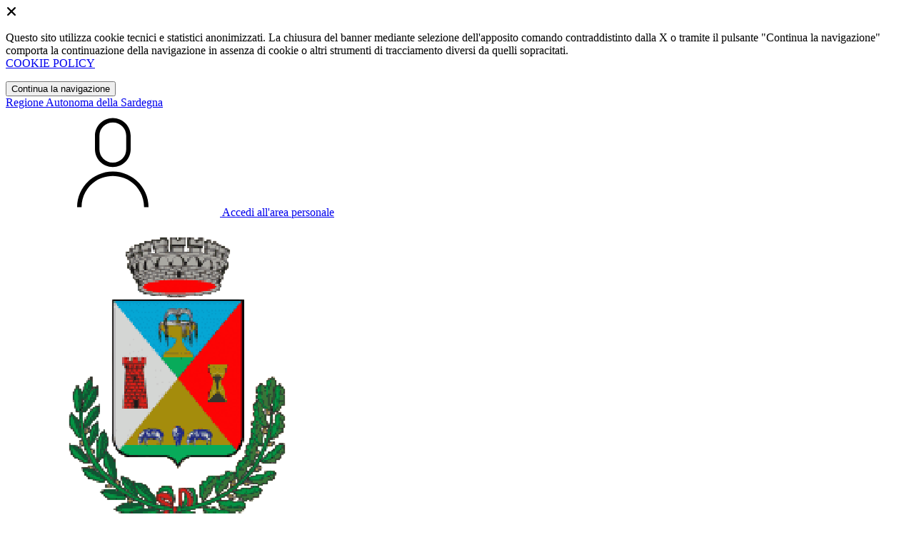

--- FILE ---
content_type: text/html; charset=UTF-8
request_url: https://comune.cargeghe.ss.it/argomenti/argomento-dettaglio/2298486
body_size: 7373
content:
<!DOCTYPE html>
<html lang="it">

<head>
    <!-- SEO -->
    <meta charset="utf-8">
    <meta http-equiv="X-UA-Compatible" content="IE=edge">
    <meta name="viewport" content="width=device-width, initial-scale=1">

    <title>
                    Comune di Cargeghe
            </title>

    <link rel="icon" type="image/png"
        href="https://mycity.s3.sbg.io.cloud.ovh.net/3534170/Logo-stemma-cargeghe.png">

        
    <meta name="theme-color"
        content="#2A7494">
    <link rel="manifest" href="/manifest.json">
    <link rel="apple-touch-icon" href="https://mycity.s3.sbg.io.cloud.ovh.net/3534179/Logo-stemma-cargeghe_192.png">
    <script nonce="EUHt4cZLokiN81sOHpAJfQ73jop0auYv">
        if ("serviceWorker" in navigator) navigator.serviceWorker.register("/service-worker.js");
    </script>

    <!-- CSRF Token -->
    <meta name="csrf-token" content="HsEeQd6Aff63myJx1mioIlikAcu57c3BRBOKQM8G">

    <!-- IE -->
    <script src="//cdnjs.cloudflare.com/polyfill/v2/polyfill.min.js" defer integrity="sha384-1VSQy5k+QwdaUkm5HnEi7c51pl417Wh8qB0FK/9YT1nYBm9yJtOGe271k0a1Oi2C" crossorigin="anonymous"></script>

    <!-- Layout Scripts -->
    <script src="/js/manifest.js?id=5f57a76db7bef139dd5f68a2f43efbca" defer></script>
    <script src="/js/vendor.js?id=51393c43603619bb4dc3428991cdd7b4" async></script>
    <script src="/js/frontend/agid4/layout.js?id=7b594405de374afaea5335c98a2becad" async></script>

    <!-- Fonts Preload -->
    <link rel="preload" as="font" type="font/ttf" crossorigin href="https://comune.cargeghe.ss.it/fonts/lora/Lora-Bold.ttf">
    <link rel="preload" as="font" type="font/ttf" crossorigin href="https://comune.cargeghe.ss.it/fonts/lora/Lora-Italic.ttf">
    <link rel="preload" as="font" type="font/ttf" crossorigin href="https://comune.cargeghe.ss.it/fonts/lora/Lora-Regular.ttf">
    <link rel="preload" as="font" type="font/ttf" crossorigin
        href="https://comune.cargeghe.ss.it/fonts/roboto_mono/RobotoMono-Bold.ttf">
    <link rel="preload" as="font" type="font/ttf" crossorigin
        href="https://comune.cargeghe.ss.it/fonts/roboto_mono/RobotoMono-Regular.ttf">
    <link rel="preload" as="font" type="font/ttf" crossorigin
        href="https://comune.cargeghe.ss.it/fonts/roboto_mono/RobotoMono-Thin.ttf">
    <link rel="preload" as="font" type="font/ttf" crossorigin
        href="https://comune.cargeghe.ss.it/fonts/titillium_web/TitilliumWeb-Bold.ttf">
    <link rel="preload" as="font" type="font/ttf" crossorigin
        href="https://comune.cargeghe.ss.it/fonts/titillium_web/TitilliumWeb-Light.ttf">
    <link rel="preload" as="font" type="font/ttf" crossorigin
        href="https://comune.cargeghe.ss.it/fonts/titillium_web/TitilliumWeb-Regular.ttf">
    <link rel="preload" as="font" type="font/ttf" crossorigin
        href="https://comune.cargeghe.ss.it/fonts/titillium_web/TitilliumWeb-SemiBold.ttf">

    <!-- Bootstrap Italia -->
    <!--<script src="/js/frontend/agid4/bootstrap-italia.bundle.js?id=2c640d3aff624839d6081a339bc89d57" async></script>-->
    <script src="https://comune.cargeghe.ss.it/bootstrap-italia/dist/js/bootstrap-italia.bundle.min.js" async nonce="EUHt4cZLokiN81sOHpAJfQ73jop0auYv"></script>

    <link preload
        href="/css/frontend-agid4/bootstrap-italia/ceruleo/bootstrap-italia.min.css"
        rel="stylesheet">
    <link preload href="/css/frontend-agid4/themes/ceruleo.css" rel="stylesheet">

    <!-- Fonts & Icons -->
    <link href="https://comune.cargeghe.ss.it/fontastic/styles.css" preload rel="stylesheet">
    <link href="https://comune.cargeghe.ss.it/fonts/fabicon/fabicon.css" preload rel="stylesheet">
    <link href="https://comune.cargeghe.ss.it/fonts/fabicon/lightgallery.css" preload rel="stylesheet">
    <link rel="stylesheet" href="https://use.fontawesome.com/releases/v5.0.10/css/all.css"
        integrity="sha384-+d0P83n9kaQMCwj8F4RJB66tzIwOKmrdb46+porD/OvrJ+37WqIM7UoBtwHO6Nlg" preload
        crossorigin="anonymous">

    <!-- SPID -->
    <link type="text/css" rel="stylesheet" href="https://comune.cargeghe.ss.it/vendor/spid-auth/css/agid-spid-enter.min.1.0.0.css">

    <!-- Smart App Banners -->
    <!-- Smart App Banner IOs -->
        <meta name="apple-itunes-app" content="app-id=1568507045, app-argument=mycargeghe://">

<!-- Android -->

    <!-- Cookiebar & Web Analytics -->
        <script>
  var _paq = window._paq = window._paq || [];
  /* tracker methods like "setCustomDimension" should be called before "trackPageView" */
  _paq.push(['trackPageView']);
  _paq.push(['enableLinkTracking']);
  (function() {
    var u="https://ingestion.webanalytics.italia.it/";
    _paq.push(['setTrackerUrl', u+'matomo.php']);
    _paq.push(['setSiteId', '44369']);
    var d=document, g=d.createElement('script'), s=d.getElementsByTagName('script')[0];
    g.async=true; g.src=u+'matomo.js'; s.parentNode.insertBefore(g,s);
  })();
</script>
<!-- End Matomo Code -->

    <!-- Translation Plugin -->
    
    <!-- Stacks -->
            </head>

<body
    class="titillium cargeghe">
        <div id="app">
        <!-- Cookie Banner -->
                    <div id="cookie-bar" class="cookiealert bg-primary d-none pt-2 px-0" style="display: block;">
                <div class="d-flex justify-content-end">
                    <span class="declinecookies2 icon icon-cross clickable text-white"></span>
                </div>
                <div class="text-center px-3">
                    <p class="mb-3">
                        Questo sito utilizza cookie tecnici e statistici anonimizzati. La chiusura del banner mediante
                        selezione dell'apposito comando contraddistinto dalla X o tramite il pulsante "Continua la
                        navigazione" comporta la continuazione della navigazione in assenza di cookie o altri strumenti
                        di tracciamento diversi da quelli sopracitati.
                        <br><a class="cookiebar-btn" href="https://comune.cargeghe.ss.it/informativa-cookie">COOKIE POLICY</a>
                    </p>
                    <button class="btn btn-sm btn-outline-secondary acceptcookies" aria-label="Close">
                        Continua la navigazione
                    </button>
                </div>
            </div>
                <header class="it-header-wrapper it-header-sticky">
            <div class="it-header-slim-wrapper d-print-none">
                <div class="container">
                    <div class="row">
                        <div class="col-12">
                            <div class="it-header-slim-wrapper-content">
                                <a class="navbar-brand" href="https://www.regione.sardegna.it" target="_blank"
                                    aria-label="Vai al portale Autonoma della Sardegna - link esterno - apertura nuova scheda"
                                    title="Vai al portale Autonoma della Sardegna">Regione
                                    Autonoma della Sardegna</a>
                                
                                <div class="it-header-slim-right-zone">
                                    
                                                                        
                                                                                                                        <a class="btn btn-primary btn-icon btn-full"
                                                href="/login"
                                                data-element="personal-area-login" title="Accedi">
                                                <span class="rounded-icon" aria-hidden="true">
                                                    <svg class="icon icon-primary">
                                                        <use
                                                            xlink:href="/bootstrap-italia/dist/svg/sprites.svg#it-user">
                                                        </use>
                                                    </svg>
                                                </span>
                                                <span class="d-none d-lg-block">Accedi all'area personale</span>
                                            </a>
                                                                                                            </div>
                            </div>
                        </div>
                    </div>
                </div>
            </div>
            <div class="it-nav-wrapper">
                <div class="it-header-center-wrapper">
                    <div class="container">
                        <div class="row">
                            <div class="col-12">
                                <div class="it-header-center-content-wrapper">
                                    <div class="it-brand-wrapper">
                                                                                        <a href="https://comune.cargeghe.ss.it/home" tabindex="-1"
                                                    title="Vai alla Homepage">
                                                                                <img loading="lazy" src="https://mycity.s3.sbg.io.cloud.ovh.net/3534169/Logo-stemma-cargeghe.png"
                                            alt="Comune di Cargeghe" class="img-fluid stemma">
                                        <div class="it-brand-text">
                                            <div class="no_toc it-brand-title">Comune di Cargeghe</div>
                                        </div>
                                        </a>
                                    </div>
                                    <div class="it-right-zone d-print-none">
                                                                                    <div class="it-socials d-none d-lg-flex">
                                                <span>Seguici su</span>
                                                <ul>
                                                                                                                                                                <li>
                                                            <div>
            <a class="" href="https://www.facebook.com/ComDiCargeghe" title="Facebook" aria-label="Facebook" target="_blank">
            <svg class="icon icon-sm icon-white align-top">
                <use xlink:href="/bootstrap-italia/dist/svg/sprites.svg#it-facebook">
                </use>
            </svg>
            <span class="visually-hidden">Facebook</span></a>
        </a>
    </div>
                                                        </li>
                                                                                                        
                                                                                                                                                                                                            </ul>
                                            </div>
                                        
                                        <search-widget modules="[]" scenario-id="1736"
                                            search-url="https://comune.cargeghe.ss.it/api/v1/scenarios/1736/search"
                                            advanced-search-url="https://comune.cargeghe.ss.it/ricerca-avanzata" theme="agid4">
                                        </search-widget>
                                    </div>
                                </div>
                            </div>
                        </div>
                    </div>
                </div>
                <div class="it-header-navbar-wrapper d-print-none" id="header-nav-wrapper">
                    <div class="container">
                        <div class="row">
                            <div class="col-12">
                                <nav class="navbar navbar-expand-lg has-megamenu" aria-label="Navigazione principale">
                                    <button class="custom-navbar-toggler" type="button" aria-controls="nav10"
                                        aria-expanded="false" aria-label="Mostra/Nascondi la navigazione"
                                        data-bs-target="#nav10" data-bs-toggle="navbarcollapsible" role="navigation">
                                        <svg class="icon">
                                            <use href="/bootstrap-italia/dist/svg/sprites.svg#it-burger"></use>
                                        </svg>
                                    </button>
                                    <div class="navbar-collapsable" id="nav10">
                                        <div class="overlay" style="display: none;"></div>
                                        <div class="close-div">
                                            <button class="btn close-menu" type="button">
                                                <span class="visually-hidden text-white">Nascondi la navigazione</span>
                                                <svg class="icon">
                                                    <use href="/bootstrap-italia/dist/svg/sprites.svg#it-close-big">
                                                    </use>
                                                </svg>
                                            </button>
                                        </div>
                                        <div class="menu-wrapper">
                                            <a href="https://comune.cargeghe.ss.it/home" aria-label="homepage"
                                                class="logo-hamburger">
                                                <img loading="lazy" src="https://mycity.s3.sbg.io.cloud.ovh.net/3534169/Logo-stemma-cargeghe.png"
                                                    alt="Comune di Cargeghe" class="img-fluid stemma">
                                                <div class="it-brand-text">
                                                    <div class="it-brand-title">Comune di Cargeghe</div>
                                                </div>
                                            </a>
                                            <ul class="navbar-nav main_menu" data-element="main-navigation">
                                                                                                    <li class="nav-item">
                                                        <a target=""
                                                            data-element="management"
                                                            class="nav-link "
                                                            href="https://comune.cargeghe.ss.it/amministrazione" role="button"
                                                            aria-haspopup="true" aria-expanded="false"
                                                            title="Vai alla pagina: Amministrazione">
                                                            <span>Amministrazione</span>
                                                        </a>
                                                    </li>
                                                                                                    <li class="nav-item">
                                                        <a target=""
                                                            data-element="news"
                                                            class="nav-link "
                                                            href="https://comune.cargeghe.ss.it/novita" role="button"
                                                            aria-haspopup="true" aria-expanded="false"
                                                            title="Vai alla pagina: Novità">
                                                            <span>Novità</span>
                                                        </a>
                                                    </li>
                                                                                                    <li class="nav-item">
                                                        <a target=""
                                                            data-element="all-services"
                                                            class="nav-link "
                                                            href="https://comune.cargeghe.ss.it/servizi" role="button"
                                                            aria-haspopup="true" aria-expanded="false"
                                                            title="Vai alla pagina: Servizi">
                                                            <span>Servizi</span>
                                                        </a>
                                                    </li>
                                                                                                    <li class="nav-item">
                                                        <a target=""
                                                            data-element="live"
                                                            class="nav-link "
                                                            href="https://comune.cargeghe.ss.it/vivere-il-comune" role="button"
                                                            aria-haspopup="true" aria-expanded="false"
                                                            title="Vai alla pagina: Vivere il comune">
                                                            <span>Vivere il comune</span>
                                                        </a>
                                                    </li>
                                                
                                                                                            </ul>

                                            <ul class="navbar-nav main_menu position-absolute" style="bottom:25px;">
                                                                                                    <li class="mobile-login nav-item d-lg-none ps-4">
                                                        <a href="/login"
                                                            title="login" class="btn btn-success">Accedi </a>
                                                    </li>
                                                                                            </ul>
                                            <ul class="navbar-nav navbar-secondary">
                                                                                                    <li class="nav-item">
                                                        <a class="nav-link" href="https://comune.cargeghe.ss.it/argomenti/argomento-dettaglio/2298433"
                                                            title="Vai alla pagina: Accesso all&#039;informazione">Accesso all&#039;informazione</a>
                                                    </li>
                                                                                                    <li class="nav-item">
                                                        <a class="nav-link" href="https://comune.cargeghe.ss.it/argomenti/argomento-dettaglio/2298434"
                                                            title="Vai alla pagina: Acqua">Acqua</a>
                                                    </li>
                                                                                                    <li class="nav-item">
                                                        <a class="nav-link" href="https://comune.cargeghe.ss.it/argomenti/argomento-dettaglio/2298437"
                                                            title="Vai alla pagina: Aria">Aria</a>
                                                    </li>
                                                                                                                                                    <li class="nav-item">
                                                        <a class="nav-link" href="/argomenti"
                                                            title="Vai alla pagina: Tutti gli argomenti"
                                                            data-element="all-topics"><span class="fw-bold">Tutti gli
                                                                argomenti...</span></a>
                                                    </li>
                                                                                            </ul>
                                        </div>
                                    </div>
                                </nav>
                            </div>
                        </div>
                    </div>
                </div>
            </div>
        </header>

        
        
        
            <div class="it-hero-wrapper it-wrapped-container bg-grey-card" id="main-container">
                    <div class="img-responsive-wrapper">
                <div class="img-responsive">
                    <div class="img-wrapper">
                        <img src="https://mycity.s3.sbg.io.cloud.ovh.net/3707028/social-card-twitter.png" alt="https://mycity.s3.sbg.io.cloud.ovh.net/3707028/social-card-twitter.png">
                    </div>
                </div>
            </div>
                <!-- Top -->
        <div class="container">
            <div class="row">
                <div class=" drop-shadow  col-12 px-0 px-lg-2">
                    <div class="it-hero-card it-hero-bottom-overlapping rounded px-lg-5 py-4 py-lg-5">
                        <div class="row justify-content-center">
                            <div class="col-12">
                                <div class="cmp-breadcrumbs mt-0" role="navigation">
                                    <nav class="breadcrumb-container">
                                        <ol class="breadcrumb p-0" data-element="breadcrumb">
                                            <li class="breadcrumb-item">
                                                <a href="https://comune.cargeghe.ss.it/home">Home</a><span class="separator">/</span>
                                            </li>
                                            <li class="breadcrumb-item">
                                                <a href="https://comune.cargeghe.ss.it/argomenti">Argomenti</a><span
                                                    class="separator">/</span>
                                            </li>
                                            <li class="breadcrumb-item active">
                                                <span>Tassa sui servizi</span>
                                            </li>
                                        </ol>
                                    </nav>
                                </div>
                            </div>
                        </div>
                        <div class="row sport-wrapper justify-content-between mt-lg-2">
                            <div class="col-12 col-lg-5 pl-lg-5">
                                <h1 class="mb-3 mb-lg-4 title-xxlarge">Tassa sui servizi</h1>
                                <h2 class="visually-hidden" id="news-details">Dettagli dell'argomento</h2>
                                <p class="u-main-black text-paragraph-regular-medium mb-60">
                                    
                                </p>
                            </div>
                                                            <div class="col-12 col-lg-5 pl-lg-5">
                                    <div class="card-wrapper card-column">
                                        <h3 class="title-xsmall-semi-bold">Questo argomento è gestito da:</h3>
                                                                                    <div
                                                class="card card-teaser card-teaser-info shadow-sm rounded d-flex align-items-center p-3 p-lg-4">
                                                <div class="card-body">
                                                    <h4 class="mb-1 title-small-semi-bold-medium">
                                                        <a class="text-decoration-none"
                                                            href="https://comune.cargeghe.ss.it/unità-organizzative/2307588/tributi"
                                                            title="Vai alla pagine: Ufficio Tributi">Ufficio Tributi</a>
                                                    </h4>
                                                    <div class="card-text">
                                                        <p class="u-main-black">
                                                            
                                                        </p>
                                                    </div>
                                                </div>
                                                                                            </div>
                                                                            </div>
                                </div>
                                                    </div>
                    </div>
                </div>
            </div>
        </div>
    </div>

    <!-- Novità Highlights -->
    
    <!-- Eventi -->
    
    <!-- Amministrazione -->
            <section id="amministrazione">
            <div class="pb-40 pt-40 pt-lg-80">
                <div class="container">
                    <div class="row row-title">
                        <div class="col-12">
                            <h2 class="text-secondary border-bottom pb-2 pb-lg-3 mt-lg-5">Amministrazione</h2>
                        </div>
                    </div>
                    <div class="row g-4 py-2 py-lg-3">
                                                    <div class="col-md-6 col-xl-4">
                                <div
                                    class="card-wrapper border border-light rounded cmp-list-card-img cmp-list-card-img-hr">
                                    <div class="card no-after rounded">
                                        <div class="row g-2 g-md-0 flex-md-column">
                                                                                        <div class="col-8 order-1 order-md-2">
                                                <div class="card-body">
                                                    <div class="category-top cmp-list-card-img__body">
                                                        <span
                                                            class="text-primary title-xsmall-semi-bold fw-semibold">Uffici</span>
                                                    </div>
                                                    <a href="https://comune.cargeghe.ss.it/unità-organizzative/2307588/tributi"
                                                        title="Leggi di più" class="text-decoration-none">
                                                        <div class="d-flex align-items-center">
                                                            <h3 class="text-break">Ufficio Tributi</h3>
                                                        </div>
                                                    </a>
                                                    <p class="lora font-normal line-height-normal text-secondary mb-0">
                                                        La struttura si occupa della gestione delle entrate fiscali locali.
                                                    </p>
                                                </div>
                                            </div>
                                        </div>
                                    </div>
                                </div>
                            </div>
                                            </div>
                    <div class="col-12 col-lg-3 offset-lg-9">
                        <a class="btn btn-primary text-button w-100" href="/amministrazione"
                            title="Vai a: Tutta l'amministrazione">Tutta l'amministrazione</a>
                    </div>
                </div>
            </div>
        </section>
    
    <!-- Services -->
            <section id="servizi">
            <div class="pb-40 pt-40">
                <div class="container">
                    <div class="row row-title">
                        <div class="col-12">
                            <h2 class="text-secondary border-bottom pb-2 pb-lg-3 mt-lg-5">Servizi</h2>
                        </div>
                    </div>
                    <div class="row g-4 py-2 py-lg-3">
                                                    <div class="col-md-6 col-xl-4">
                                <div
                                    class="card-wrapper border border-light rounded cmp-list-card-img cmp-list-card-img-hr">
                                    <div class="card no-after rounded">
                                        <div class="row g-2 g-md-0 flex-md-column">
                                            <div class="col-8 order-1 order-md-2">
                                                <div class="card-body">
                                                    <div class="category-top cmp-list-card-img__body">
                                                        <span
                                                            class="text-primary title-xsmall-semi-bold fw-semibold">Tributi, finanze e contravvenzioni</span>
                                                    </div>
                                                    <a href="https://comune.cargeghe.ss.it/servizi/servizio-dettaglio/2318102"
                                                        title="Leggi di più" class="text-decoration-none">
                                                        <div class="d-flex align-items-center">
                                                            <h3 class="text-break">Pagare servizi o avvisi di pagamento tramite PagoPA</h3>
                                                        </div>
                                                    </a>
                                                    <p class="lora font-normal line-height-normal text-secondary mb-0">
                                                        Servizio di pagamento di un avviso di pagamento tramite sistema PagoPA o pagamento di un servizio del Comune
                                                    </p>
                                                </div>
                                            </div>
                                        </div>
                                    </div>
                                </div>
                            </div>
                                            </div>
                    <div class="col-12 col-lg-3 offset-lg-9">
                        <a class="btn btn-primary text-button w-100" href="/servizi" title="Vai a:Tutti i servizi">Tutti
                            i servizi</a>
                    </div>
                </div>
            </div>
        </section>
    
    <!-- Documents -->
    
    <!-- Luoghi -->
    
    <!-- Review -->
    <div class="bg-primary pt-3 pb-3">
    <div class="container mt-4 d-md-flex align-items-center">
        
        <div class="d-md-flex align-items-center mb-3 mb-md-0">
            <div class="d-flex align-items-center mb-3 mb-md-0">
                
                
            
                
                
                                    <div class="rating-star me-1">
                        <svg class="icon icon-sm" style="fill: lightgray;">
                            <use href="/bootstrap-italia/dist/svg/sprites.svg#it-star-full"></use>
                        </svg>
                    </div>
                                    <div class="rating-star me-1">
                        <svg class="icon icon-sm" style="fill: lightgray;">
                            <use href="/bootstrap-italia/dist/svg/sprites.svg#it-star-full"></use>
                        </svg>
                    </div>
                                    <div class="rating-star me-1">
                        <svg class="icon icon-sm" style="fill: lightgray;">
                            <use href="/bootstrap-italia/dist/svg/sprites.svg#it-star-full"></use>
                        </svg>
                    </div>
                                    <div class="rating-star me-1">
                        <svg class="icon icon-sm" style="fill: lightgray;">
                            <use href="/bootstrap-italia/dist/svg/sprites.svg#it-star-full"></use>
                        </svg>
                    </div>
                                    <div class="rating-star me-1">
                        <svg class="icon icon-sm" style="fill: lightgray;">
                            <use href="/bootstrap-italia/dist/svg/sprites.svg#it-star-full"></use>
                        </svg>
                    </div>
                            </div>

            
            <span class="ms-md-3 text-white fw-bold" style="font-size: 1.25rem;">0.0</span>

            
                
                <span class="ms-3 text-white" style="font-size: 1.25rem;">0 utenti hanno valutato questa pagina</span>
                    </div>

        
        <a href="https://comune.cargeghe.ss.it/valutazioni" class="ms-auto text-white fw-bold">Vedi tutte le valutazioni</a>
    </div>

    <div class="container">
        <div class="row d-flex justify-content-center bg-primary">
            <div class="col-12 col-lg-6">
                <div class="cmp-rating pt-5 pb-lg-80" id="rating-card">
                    <review-section post-url="https://comune.cargeghe.ss.it/api/internals/frontend/scenarios/1736/review/store"
                        model-id="2298486" model-type="App\Models\Arguments\Argument" review-type="info">
                    </review-section>
                </div>
            </div>
        </div>
    </div>
</div>

    <!-- Bottom -->
    <div class="bg-grey-card  ">
        <div class="container">
            <div class="d-flex justify-content-center p-contacts bg-grey-card">
    <div class="col-12 col-lg-6">
        <div class="cmp-contacts">
            <div class="card w-100">
                <div class="card-body">
                    <h2 class="title-medium-2-semi-bold">Contatta il comune</h2>

                    <ul class="contact-list p-0">
                        <li>   
                            <a data-element="faq" class="list-item" href="/faq" title="Leggi le domande frequenti">                                                
                                <svg class="icon icon-primary icon-sm" aria-hidden="true">
                                    <use href="/bootstrap-italia/dist/svg/sprites.svg#it-help-circle"></use>
                                </svg><span>Leggi le domande frequenti</span>
                            </a>
                        </li>

                        <li>   
                            <a data-element="contacts" class="list-item" href="/richiesta-assistenza" title="Richiedi assistenza">                                                
                                <svg class="icon icon-primary icon-sm" aria-hidden="true">
                                    <use href="/bootstrap-italia/dist/svg/sprites.svg#it-mail"></use>
                                </svg><span>Richiedi assistenza</span>
                            </a>
                        </li>

                        <li>
                            <a class="list-item" href="tel:+390793440110">
                                <svg class="icon icon-primary icon-sm" aria-hidden="true">
                                    <use href="/bootstrap-italia/dist/svg/sprites.svg#it-hearing"></use>
                                </svg><span>Chiama il numero +390793440110</span>
                            </a>
                        </li>

                        <li>   
                            <a data-element="appointment-booking" href="/agenda-smart" title="Prenota appuntamento">                                                
                                <svg class="icon icon-primary icon-sm" aria-hidden="true">
                                    <use href="/bootstrap-italia/dist/svg/sprites.svg#it-calendar"></use>
                                </svg><span>Prenota appuntamento</span>
                            </a>
                        </li>
                    </ul>

                    <h2 class="title-medium-2-semi-bold mt-4">Problemi in città</h2>
                    <ul class="contact-list p-0">
                        <li>   
                            <a data-element="report-inefficiency" href="/segnalazioni/segnalazione-disservizio/crea" title="Segnala un disservizio">                                                
                                <svg class="icon icon-primary icon-sm" aria-hidden="true">
                                    <use href="/bootstrap-italia/dist/svg/sprites.svg#it-map-marker-circle"></use>
                                </svg><span>Segnala disservizio </span>
                            </a>
                        </li>                
                    </ul>

                </div>
            </div>
        </div>
    </div>
</div>
        </div>
    </div>
        <a href="#" aria-hidden="true" data-attribute="back-to-top" title="Vai al inizio"
            class="back-to-top shadow" id="example">
            <span class="icon icon-arrow-up-light"></span>
        </a>
        
        <footer class="it-footer" id="footer">
            <div class="it-footer-main">
                <div class="container">
                    <div class="row">
                        <div class="col-12 footer-items-wrapper logo-wrapper">
                                                            <a class="ue-logo inactiveLink"
                                    href=""
                                >
                                    <img loading="lazy"
                                    src="https://italia.github.io/design-comuni-pagine-statiche/assets/images/logo-eu-inverted.svg"
                                    alt="logo Unione Europea" width="178" height="56">
                                </a>
                                
                            <div class="it-brand-wrapper">
                                <a href="https://comune.cargeghe.ss.it/home" title="Homepage" title="Vai alla Homepage">
                                    <img loading="lazy" class="icon" src="https://mycity.s3.sbg.io.cloud.ovh.net/3534169/Logo-stemma-cargeghe.png"
                                        alt="Stemma">
                                    <div class="it-brand-text">
                                        <h2 class="no_toc">
                                            Comune di Cargeghe
                                        </h2>
                                    </div>
                                </a>
                            </div>
                        </div>
                    </div>
                    <div class="row">
                                                    <div class="col-md-3 footer-items-wrapper">
                                <h3 class="footer-heading-title">Amministrazione</h3>
                                <ul class="footer-list">
                                                                            <li>
                                            <a href="https://comune.cargeghe.ss.it/organi-di-governo"
                                                title="Vai a: Organi di governo">Organi di governo</a>
                                        </li>
                                                                            <li>
                                            <a href="https://comune.cargeghe.ss.it/aree-amministrative"
                                                title="Vai a: Aree amministrative">Aree amministrative</a>
                                        </li>
                                                                            <li>
                                            <a href="https://comune.cargeghe.ss.it/uffici"
                                                title="Vai a: Uffici">Uffici</a>
                                        </li>
                                                                            <li>
                                            <a href="https://comune.cargeghe.ss.it/enti-e-fondazioni"
                                                title="Vai a: Enti e fondazioni">Enti e fondazioni</a>
                                        </li>
                                                                            <li>
                                            <a href="https://comune.cargeghe.ss.it/politici"
                                                title="Vai a: Politici">Politici</a>
                                        </li>
                                                                            <li>
                                            <a href="https://comune.cargeghe.ss.it/personale-amministrativo"
                                                title="Vai a: Personale amministrativo">Personale amministrativo</a>
                                        </li>
                                                                            <li>
                                            <a href="https://comune.cargeghe.ss.it/documenti-e-dati"
                                                title="Vai a: Documenti e dati">Documenti e dati</a>
                                        </li>
                                                                    </ul>
                            </div>
                                                                            <div class="col-md-6 footer-items-wrapper">
                                <h3 class="footer-heading-title">Servizi</h3>
                                <div class="row">
                                    <div class="col-md-6">
                                        <ul class="footer-list">
                                                                                            <li>
                                                    <a href="https://comune.cargeghe.ss.it/anagrafe-e-stato-civile"
                                                        title="Vai a: Anagrafe e stato civile">Anagrafe e stato civile</a>
                                                </li>
                                                                                            <li>
                                                    <a href="https://comune.cargeghe.ss.it/cultura-e-tempo-libero"
                                                        title="Vai a: Cultura e tempo libero">Cultura e tempo libero</a>
                                                </li>
                                                                                            <li>
                                                    <a href="https://comune.cargeghe.ss.it/vita-lavorativa"
                                                        title="Vai a: Vita lavorativa">Vita lavorativa</a>
                                                </li>
                                                                                            <li>
                                                    <a href="https://comune.cargeghe.ss.it/imprese-e-commercio"
                                                        title="Vai a: Imprese e commercio">Imprese e commercio</a>
                                                </li>
                                                                                            <li>
                                                    <a href="https://comune.cargeghe.ss.it/appalti-pubblici"
                                                        title="Vai a: Appalti pubblici">Appalti pubblici</a>
                                                </li>
                                                                                            <li>
                                                    <a href="https://comune.cargeghe.ss.it/catasto-e-urbanistica"
                                                        title="Vai a: Catasto e urbanistica">Catasto e urbanistica</a>
                                                </li>
                                                                                            <li>
                                                    <a href="https://comune.cargeghe.ss.it/turismo"
                                                        title="Vai a: Turismo">Turismo</a>
                                                </li>
                                                                                            <li>
                                                    <a href="https://comune.cargeghe.ss.it/mobilita-e-trasporti"
                                                        title="Vai a: Mobilità e trasporti">Mobilità e trasporti</a>
                                                </li>
                                                                                    </ul>
                                    </div>
                                    <div class="col-md-6">
                                        <ul class="footer-list">
                                                                                            <li>
                                                    <a href="https://comune.cargeghe.ss.it/educazione-e-formazione"
                                                        title="Vai a: Educazione e formazione">Educazione e formazione</a>
                                                </li>
                                                                                            <li>
                                                    <a href="https://comune.cargeghe.ss.it/giustizia-e-sicurezza-pubblica"
                                                        title="Vai a: Giustizia e sicurezza pubblica">Giustizia e sicurezza pubblica</a>
                                                </li>
                                                                                            <li>
                                                    <a href="https://comune.cargeghe.ss.it/tributi-finanze-e-contravvenzioni"
                                                        title="Vai a: Tributi, finanze e contravvenzioni">Tributi, finanze e contravvenzioni</a>
                                                </li>
                                                                                            <li>
                                                    <a href="https://comune.cargeghe.ss.it/ambiente"
                                                        title="Vai a: Ambiente">Ambiente</a>
                                                </li>
                                                                                            <li>
                                                    <a href="https://comune.cargeghe.ss.it/salute-benessere-e-assistenza"
                                                        title="Vai a: Salute, benessere e assistenza">Salute, benessere e assistenza</a>
                                                </li>
                                                                                            <li>
                                                    <a href="https://comune.cargeghe.ss.it/autorizzazioni"
                                                        title="Vai a: Autorizzazioni">Autorizzazioni</a>
                                                </li>
                                                                                            <li>
                                                    <a href="https://comune.cargeghe.ss.it/agricoltura-e-pesca"
                                                        title="Vai a: Agricoltura e pesca">Agricoltura e pesca</a>
                                                </li>
                                                                                    </ul>
                                    </div>
                                </div>
                            </div>
                                                <div class="col-md-3 footer-items-wrapper">
                                                            <h3 class="footer-heading-title">Novità</h3>
                                <ul class="footer-list">
                                                                            <li>
                                            <a href="https://comune.cargeghe.ss.it/novita/1-news"
                                                title="Vai a: Notizie">
                                                Notizie
                                            </a>
                                        </li>
                                                                            <li>
                                            <a href="https://comune.cargeghe.ss.it/novita/2-comunicato-stampa"
                                                title="Vai a: Comunicati">
                                                Comunicati
                                            </a>
                                        </li>
                                                                            <li>
                                            <a href="https://comune.cargeghe.ss.it/novita/3-avviso"
                                                title="Vai a: Avvisi">
                                                Avvisi
                                            </a>
                                        </li>
                                                                    </ul>
                                                                                        <h3 class="footer-heading-title">Vivere il comune</h3>
                                <ul class="footer-list">
                                                                            <li>
                                            <a href="https://comune.cargeghe.ss.it/luoghi"
                                                title="Vai a: Luoghi">Luoghi</a>
                                        </li>
                                                                            <li>
                                            <a href="https://comune.cargeghe.ss.it/eventi"
                                                title="Vai a: Eventi">Eventi</a>
                                        </li>
                                                                    </ul>
                                                    </div>
                        <div class="col-md-9 mt-md-4 footer-items-wrapper">
                            <h3 class="footer-heading-title">Contatti</h3>
                            <div class="row">
                                <div class="col-md-4">
                                    <div class="footer-info">
                                        <address>
                                                                                            Comune di Cargeghe<br /><p>Via Brigata Sassari, 1 07030 (SS)</p>
                                                                                                                                        Codice fiscale: 00248610909<br>
                                                                                                                                        P.IVA: 00248610909<br>
                                                                                    </address>
                                                                                    Tel: +390793440110<br>
                                                                                                                                                                    Email: <a href="mailto:protocollo@comune.cargeghe.ss.it"
                                                title="Scrivi a: protocollo@comune.cargeghe.ss.it">protocollo@comune.cargeghe.ss.it</a><br>
                                                                                                                                                                            PEC: <a href="mailto:protocollo.cargeghe@pec.comunas.it"
                                                    title="Scrivi a: protocollo.cargeghe@pec.comunas.it">protocollo.cargeghe@pec.comunas.it</a><br>
                                                                                                                        </div>
                                </div>

                                
                                                                    <div class="col-md-4">
                                        <ul class="footer-list">
                                                                                            <li>
                                                    <a href="/faq"
                                                        
                                                        data-element="faq" title="Leggi le FAQ">Leggi le FAQ</a>
                                                </li>
                                            
                                                                                            <li>
                                                    <a href="/agenda-smart"
                                                        
                                                        title="Prenotazione appuntamento">Prenotazione appuntamento</a>
                                                </li>
                                            
                                                                                            <li>
                                                    <a href="/segnalazioni/segnalazione-disservizio/crea"
                                                        
                                                        data-element="report-inefficiency"
                                                        title="Segnalazione disservizio">Segnalazione disservizio</a>
                                                </li>
                                            
                                                                                            <li>
                                                    <a href="/richiesta-assistenza"
                                                        
                                                        title="Richiesta d'assistenza">Richiesta d'assistenza</a>
                                                </li>
                                                                                    </ul>
                                    </div>
                                    <div class="col-md-4">
                                        <ul class="footer-list">
                                                                                            <li>
                                                    <a href="/documenti/2340333/amministrazione-trasparente"
                                                        
                                                        title="Amministrazione trasparente">Amministrazione
                                                        trasparente</a>
                                                </li>
                                            
                                            <!---->

                                                                                            <li>
                                                    <a href="/privacy"
                                                        
                                                        data-element="privacy-policy-link"
                                                        title="Informativa privacy">Informativa privacy</a>
                                                </li>
                                            
                                            <li>
                                                <a href="https://comune.cargeghe.ss.it/note-legali" data-element="legal-notes"
                                                    title="Note legali">Note legali</a>
                                            </li>

                                                                                            <li>
                                                    <a href="https://form.agid.gov.it/view/db8b9de0-ad94-11ef-8f98-edfd2a3877c7"
                                                        target=&quot;_blank&quot;
                                                        data-element="accessibility-link"
                                                        title="Dichiarazione di accessibilità">Dichiarazione di
                                                        accessibilità</a>
                                                </li>
                                            
                                            <li>
                                                <a href="https://comune.cargeghe.ss.it/piano-miglioramento"
                                                    title="Piano di miglioramento del sito">Piano di miglioramento del sito e dei servizi
                                                </a>
                                            </li>
                                        </ul>
                                    </div>
                                                            </div>
                        </div>
                        <div class="col-md-3 mt-md-4 footer-items-wrapper">
                                                            <h3 class="footer-heading-title">Seguici su</h3>
                                <ul class="list-inline text-start social">
                                                                                                                <li class="list-inline-item">
                                            <div>
            <a class="p-2 text-white" href="https://www.facebook.com/ComDiCargeghe" title="Facebook" aria-label="Facebook" target="_blank">
            <svg class="icon icon-sm icon-white align-top">
                <use xlink:href="/bootstrap-italia/dist/svg/sprites.svg#it-facebook">
                </use>
            </svg>
            <span class="visually-hidden">Facebook</span></a>
        </a>
    </div>
                                        </li>
                                                                                                                                                                                </ul>
                                                    </div>
                    </div>
                    <div class="row">
                        <div class="col-12 footer-items-wrapper">
                            <div class="footer-bottom d-flex justify-content-between">
                                <a href="https://comune.cargeghe.ss.it/mappa-del-sito" title="Mappa del sito">Mappa del sito</a>
                                                                    <p><span class="fs-5 align-middle">&#169;</span> <a href="https://www.mycity.it/"
                                            target="_parent" title="Sito MyCity">MyCity</a></p>
                                                            </div>
                        </div>
                    </div>
                </div>
            </div>
        </footer>
    </div>

    <script nonce="EUHt4cZLokiN81sOHpAJfQ73jop0auYv">
        function showS() {
            var a = document.querySelector("#search-display");
            a.dispatchEvent(new Event('change'));
        }
    </script>
            

    <script src="https://maps.googleapis.com/maps/api/js?libraries=places&key=AIzaSyCMQe6lO-x3pMPVNe9OqOsZxbytUfKO1JA&loading=async"></script>    

</body>

</html>
